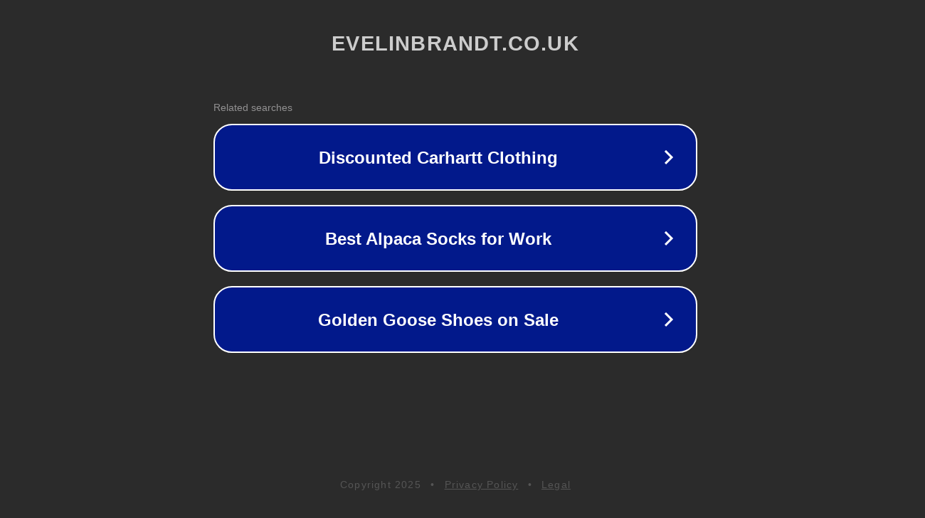

--- FILE ---
content_type: text/html; charset=utf-8
request_url: https://www.evelinbrandt.co.uk/products/noen-black-textured-top
body_size: 1106
content:
<!doctype html>
<html data-adblockkey="MFwwDQYJKoZIhvcNAQEBBQADSwAwSAJBANDrp2lz7AOmADaN8tA50LsWcjLFyQFcb/P2Txc58oYOeILb3vBw7J6f4pamkAQVSQuqYsKx3YzdUHCvbVZvFUsCAwEAAQ==_cV/zpM5DJzNL8qptH5iXgv6NgpiRgNaqONwLntOqNzxm+clI3iCjEEIRtH1HUgFcC3pVch2wyzWIYUXiR3hC3Q==" lang="en" style="background: #2B2B2B;">
<head>
    <meta charset="utf-8">
    <meta name="viewport" content="width=device-width, initial-scale=1">
    <link rel="icon" href="[data-uri]">
    <link rel="preconnect" href="https://www.google.com" crossorigin>
</head>
<body>
<div id="target" style="opacity: 0"></div>
<script>window.park = "[base64]";</script>
<script src="/bphtpxXqK.js"></script>
</body>
</html>
